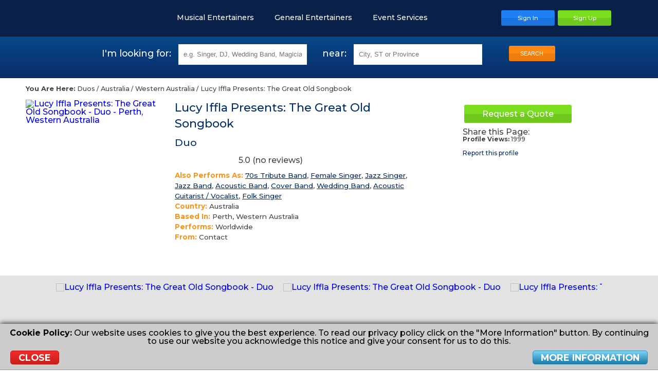

--- FILE ---
content_type: text/html; charset=UTF-8
request_url: https://www.entertainersworldwide.com/lucy-iffla-presents-the-great-old-songbook-profile-147450
body_size: 12474
content:
<!DOCTYPE html>
<html lang="en-GB">
    <head>
                <meta charset="UTF-8">
                <meta name="description" content="Lucy Iffla Presents: The Great Old Songbook  - Duo, 70s Tribute Band, Female Singer, Jazz Singer, Jazz Band, Acoustic Band, Cover Band, Wedding Band, Acoustic Guitarist / Vocalist, Folk Singer" />
        <meta name="robots" content="index, follow" />
        <meta name="viewport" content="width=device-width,initial-scale=1,minimum-scale=0.5,maximum-scale=3.0,user-scalable=yes">
        <title>Lucy Iffla Presents: The Great Old Songbook  - Duo - Perth, Western Australia</title>
    
    <meta http-equiv="X-UA-Compatible" content="IE=edge">
    <link rel="dns-prefetch" href="https://cdn.entertainersworldwide.com">
    <link rel="icon" type="image/png" href="/images/templates/default/favicon.png">
            <link rel="canonical" href="https://www.entertainersworldwide.com/lucy-iffla-presents-the-great-old-songbook-profile-147450">
          <meta property="fb:app_id" content="1953804987983038" />
    <meta property="og:url" content="https://www.entertainersworldwide.com/lucy-iffla-presents-the-great-old-songbook-profile-147450" />
    <meta property="og:type" content="profile" />
    <meta property="og:title" content="Lucy Iffla Presents: The Great Old Songbook  - Duo - Perth, Western Australia" />
    <meta property="og:description" content="Lucy Iffla Presents: The Great Old Songbook  - Duo, 70s Tribute Band, Female Singer, Jazz Singer, Jazz Band, Acoustic Band, Cover Band, Wedding Band, Acoustic Guitarist / Vocalist, Folk Singer" />
    <meta property="og:image" content="https://www.entertainersworldwide.com/graphics/products/cache/s_1200_800_206ecb56503c3ec9f586e242f9422db9.jpg" />
    <meta name="twitter:image" content="https://www.entertainersworldwide.com/graphics/products/cache/s_1200_800_206ecb56503c3ec9f586e242f9422db9.jpg" />
    <meta name="twitter:title" content="Lucy Iffla Presents: The Great Old Songbook  - Duo - Perth, Western Australia" />
    <meta name="twitter:description" content="Lucy Iffla Presents: The Great Old Songbook  - Duo, 70s Tribute Band, Female Singer, Jazz Singer, Jazz Band, Acoustic Band, Cover Band, Wedding Band, Acoustic Guitarist / Vocalist, Folk Singer" />
    <meta name="twitter:card" content="summary_large_image" />
    <meta name="twitter:site" content="@EntertainersWW">
    <meta name="twitter:creator" content="@EntertainersWW">

    <meta name="google-site-verification" content="CNbWvC7WcmhpXwllDDtS3BQQmlQGwvCuvZpYiebaL5g" />
        <link rel="stylesheet" type="text/css" href="/css/default/main.css?v=466">
            </head>
    <body itemscope itemtype="https://schema.org/WebPage">
                <header>
        <div class="inner header">
            <a href="/" title="Entertainers Worldwide Ltd Homepage" class="logo header__logo"></a>
                                    <div class="header-buttons header__buttons">
                                    <a href="javascript:void(0);" title="Menu" class="menu-button"  data-subnav="subnav-menu"></a>
                                <a href="javascript:void(0);" title="Search" class="search-button"></a>
                <a class="button blue" href="/user/" title="Sign In To Your Account"><span>Sign In</span></a><a class="button green" href="/user/register.php" title="Sign Up Now"><span>Sign Up</span></a>
                            </div>
                            <nav id="subnav-menu">
                    <a href="https://www.entertainersworldwidejobs.com" title="Entertainment Jobs"><img src="https://www.entertainersworldwidejobs.com/images/templates/default/favicon.png" alt="Entertainers Worldwide Jobs Icon" style="width:16px;margin:0 5px -2px 0;" /> <span style="color:#2E4FA7;">Entertainment Jobs</span></a>
                    <a href="/" class="" title="Entertainment Hire"><img src="https://www.entertainersworldwide.com/images/templates/default/favicon.png" alt="Entertainers Worldwide Icon" style="width:16px;margin:0 5px -2px 0;" /> <span style="color:#ee7d0d;">Entertainment Hire</span></a>
                                            <ul>
                                                    <li class="expand"><a href="#"><span class="label">Musical Entertainers</span><span class="arrow arrow-down"></span></a>
                                                                    <ul style="display:none;">
                                                                                                                                                                        <li><a href="/live-bands" title="Live Bands">Live Bands</a></li>
                                                                                                                                                                                <li><a href="/tribute-bands" title="Tribute Bands">Tribute Bands</a></li>
                                                                                                                                                                                <li><a href="/tribute-acts" title="Tribute Acts">Tribute Acts</a></li>
                                                                                                                                                                                <li><a href="/musicians" title="Musicians">Musicians</a></li>
                                                                                                                                                                                <li><a href="/singers" title="Singers">Singers</a></li>
                                                                                                                                                                                <li><a href="/djs" title="DJs">DJs</a></li>
                                                                                                                                                                                <li><a href="/music-lessons" title="Music Teachers">Music Teachers</a></li>
                                                                                                                                                                                                                                                                                                                                                                                                                                                                                                                                                                                                                                                                                                                                                                                                                                                                                                                                                                                                                                                                                                                                                                                                                                                                                                                                                                                                                                                                                                                                                                                                                                                                                                                                                                                                                                                                                                                                                                                                                                                                                                                                                                                                                                                                                                                                                                                                                                                                                                                                                                                                                                                                                                                                                                                                                                                                                                                                                                                                                                </ul>
                                                                </li>
                                                    <li class="expand"><a href="#"><span class="label">General Entertainers</span><span class="arrow arrow-down"></span></a>
                                                                    <ul style="display:none;">
                                                                                                                                                                                                                                                                                                                                                                                                                                                                                                                                                                                                                                                                                                                                                                                                                                                                <li><a href="/childrens-entertainers" title="Childrens Entertainers">Childrens Entertainers</a></li>
                                                                                                                                                                                <li><a href="/comedy-acts" title="Comedy Acts">Comedy Acts</a></li>
                                                                                                                                                                                <li><a href="/dancers" title="Dancers">Dancers</a></li>
                                                                                                                                                                                <li><a href="/actors-extras-models-voice-overs" title="Actors, Extras, Models & Voice Overs">Actors, Extras, Models & Voice Overs</a></li>
                                                                                                                                                                                <li><a href="/magicians" title="Magicians">Magicians</a></li>
                                                                                                                                                                                <li><a href="/speciality-variety-acts" title="Speciality & Circus Acts">Speciality & Circus Acts</a></li>
                                                                                                                                                                                <li><a href="/miscellaneous-acts" title="Miscellaneous Acts">Miscellaneous Acts</a></li>
                                                                                                                                                                                <li><a href="/performing-arts-lessons" title="Performing Arts Teachers">Performing Arts Teachers</a></li>
                                                                                                                                                                                                                                                                                                                                                                                                                                                                                                                                                                                                                                                                                                                                                                                                                                                                                                                                                                                                                                                                                                                                                                                                                                                                                                                                                                                                                                                                                                                                                                                                                                                                                                                                                                                                                                                                                                                                                                                                                                                                                                                                                                                                                                                    </ul>
                                                                </li>
                                                    <li class="expand"><a href="#"><span class="label">Event Services</span><span class="arrow arrow-down"></span></a>
                                                                    <ul style="display:none;">
                                                                                                                                                                                                                                                                                                                                                                                                                                                                                                                                                                                                                                                                                                                                                                                                                                                                                                                                                                                                                                                                                                                                                                                                                                                                                                                                                                                                                                                                                                                                                                                                                                            <li><a href="/balloon-decorations" title="Balloon Decorations">Balloon Decorations</a></li>
                                                                                                                                                                                <li><a href="/cake-makers" title="Cake Makers">Cake Makers</a></li>
                                                                                                                                                                                <li><a href="/casino-gambling-tables" title="Casino & Gambling Tables">Casino & Gambling Tables</a></li>
                                                                                                                                                                                <li><a href="/caterers" title="Caterers">Caterers</a></li>
                                                                                                                                                                                <li><a href="/chocolate-fountains" title="Chocolate Fountains">Chocolate Fountains</a></li>
                                                                                                                                                                                <li><a href="/churros-vans-stands" title="Churros Van / Stand">Churros Van / Stand</a></li>
                                                                                                                                                                                <li><a href="/event-florists" title="Event Florists">Event Florists</a></li>
                                                                                                                                                                                <li><a href="/firework-displays" title="Firework Displays">Firework Displays</a></li>
                                                                                                                                                                                <li><a href="/game-show-experiences" title="Game Show Experiences">Game Show Experiences</a></li>
                                                                                                                                                                                <li><a href="/henna-asrtists" title="Henna Artists">Henna Artists</a></li>
                                                                                                                                                                                <li><a href="/inflatables-soft-play" title="Inflatables & Soft Play">Inflatables & Soft Play</a></li>
                                                                                                                                                                                <li><a href="/limousines" title="Limousines">Limousines</a></li>
                                                                                                                                                                                <li><a href="/magic-selfie-mirrors" title="Magic Selfie Mirrors">Magic Selfie Mirrors</a></li>
                                                                                                                                                                                <li><a href="/make-up-artists" title="Make-Up Artists">Make-Up Artists</a></li>
                                                                                                                                                                                <li><a href="/marquees" title="Marquees">Marquees</a></li>
                                                                                                                                                                                <li><a href="/murder-mystery" title="Murder Mystery">Murder Mystery</a></li>
                                                                                                                                                                                <li><a href="/mobile-bars" title="Mobile Bars">Mobile Bars</a></li>
                                                                                                                                                                                <li><a href="/photo-booths" title="Photo Booths">Photo Booths</a></li>
                                                                                                                                                                                <li><a href="/photographers" title="Photographers">Photographers</a></li>
                                                                                                                                                                                <li><a href="/stage-rental" title="Stage Rental">Stage Rental</a></li>
                                                                                                                                                                                <li><a href="/sweet-carts-candy-carts" title="Sweet Carts & Candy Carts">Sweet Carts & Candy Carts</a></li>
                                                                                                                                                                                <li><a href="/videographers" title="Videographers">Videographers</a></li>
                                                                                                                                                                                <li><a href="/vr-entertainment-services" title="VR Entertainment Services">VR Entertainment Services</a></li>
                                                                                                                                                            </ul>
                                                                </li>
                                                </ul>
                                                            <a href="https://www.entertainersworldwide.com/user/register.php" id="ew-main_3SFA0g" target="_top" accesskey="3" tabindex="1">Sign Up</a><a href="/user/" id="ew-main_nrugZJ" target="_top" accesskey="n" tabindex="2">Sign In</a><a href="https://support.entertainersworldwide.com/support/home" id="ew-main_8Tr90z" target="_blank" accesskey="8" tabindex="3">Support</a><a href="/blog/" id="ew-main_uGbOc6" target="_self" accesskey="u" tabindex="4">Blog</a><a href="/wedding-entertainment" id="ew-main_1adNO3" target="_self" accesskey="1" tabindex="5">Wedding Entertainment</a><a href="/childrens-party-entertainment" id="ew-main_dAo6kD" target="_self" accesskey="d" tabindex="6">Children's Entertainment</a><a href="/corporate-entertainment" id="ew-main_glsOj9" target="_self" accesskey="g" tabindex="7">Corporate Entertainment</a><a href="/christmas-party-entertainment" id="ew-main_rA0o58" target="_self" accesskey="r" tabindex="8">Christmas Entertainment</a><a href="/virtual-entertainment" id="ew-main_eCh3t5" target="_self" accesskey="e" tabindex="9">Virtual Entertainment</a>
                </nav>
                        <nav id="categories" class="header__menu">
                                    <a href="javascript:void(0);" title="Musical Entertainers" data-subnav="subnav-12">Musical Entertainers<span></span></a><a href="javascript:void(0);" title="General Entertainers" data-subnav="subnav-11">General Entertainers<span></span></a><a href="javascript:void(0);" title="Event Services" data-subnav="subnav-13">Event Services<span></span></a>                                            </nav>
                                        <div class="subnav" id="subnav-12">
            <ul>
                    <li class="title"><a href="/live-bands" data-href="/live-bands" title="Live Bands">Live Bands</a></li>
                                            <li><a href="/cover-bands" data-href="/cover-bands/worldwide" title="Cover Bands">Cover Bands</a></li>
                                            <li><a href="/duos" data-href="/duos/worldwide" title="Duos">Duos</a></li>
                                            <li><a href="/function-party-bands" data-href="/function-party-bands/worldwide" title="Function & Party Bands">Function & Party Bands</a></li>
                                            <li><a href="/string-quartets" data-href="/string-quartets/worldwide" title="String Quartets">String Quartets</a></li>
                                            <li><a href="/wedding-bands" data-href="/wedding-bands/worldwide" title="Wedding Bands">Wedding Bands</a></li>
                                                                <li class="more"><a href="/all-subcategories.php?id=272" title="" class="colorbox-popup cboxElement">More &gt;&gt;</a></li>
                                    </ul><ul>
                    <li class="title"><a href="/tribute-bands" data-href="/tribute-bands" title="Tribute Bands">Tribute Bands</a></li>
                                            <li><a href="/abba-tribute-bands" data-href="/abba-tribute-bands/worldwide" title="Abba Tribute Bands">Abba Tribute Bands</a></li>
                                            <li><a href="/beatles-tribute-bands" data-href="/beatles-tribute-bands/worldwide" title="Beatles Tribute Bands">Beatles Tribute Bands</a></li>
                                            <li><a href="/bruce-springsteen-tribute-bands" data-href="/bruce-springsteen-tribute-bands/worldwide" title="Bruce Springsteen Tribute Bands">Bruce Springsteen Tribute Bands</a></li>
                                            <li><a href="/queen-tribute-bands" data-href="/queen-tribute-bands/worldwide" title="Queen Tribute Bands">Queen Tribute Bands</a></li>
                                                                <li class="more"><a href="/all-subcategories.php?id=980" title="" class="colorbox-popup cboxElement">More &gt;&gt;</a></li>
                                    </ul><ul>
                    <li class="title"><a href="/tribute-acts" data-href="/tribute-acts" title="Tribute Acts">Tribute Acts</a></li>
                                            <li><a href="/cher-tribute-acts" data-href="/cher-tribute-acts/worldwide" title="Cher Tribute Acts">Cher Tribute Acts</a></li>
                                            <li><a href="/elvis-tribute-acts" data-href="/elvis-tribute-acts/worldwide" title="Elvis Impersonators">Elvis Impersonators</a></li>
                                            <li><a href="/mariah-carey-tribute-acts" data-href="/mariah-carey-tribute-acts/worldwide" title="Mariah Carey Tribute Acts">Mariah Carey Tribute Acts</a></li>
                                            <li><a href="/michael-buble-tribute-acts" data-href="/michael-buble-tribute-acts/worldwide" title="Michael Buble Tribute Acts">Michael Buble Tribute Acts</a></li>
                                            <li><a href="/michael-jackson-tribute-acts" data-href="/michael-jackson-tribute-acts/worldwide" title="Michael Jackson Tribute Acts">Michael Jackson Tribute Acts</a></li>
                                                                <li class="more"><a href="/all-subcategories.php?id=993" title="" class="colorbox-popup cboxElement">More &gt;&gt;</a></li>
                                    </ul><ul>
                    <li class="title"><a href="/musicians" data-href="/musicians" title="Musicians">Musicians</a></li>
                                            <li><a href="/classical-spanish-guitarists" data-href="/classical-spanish-guitarists/worldwide" title="Classical / Spanish Guitarists">Classical / Spanish Guitarists</a></li>
                                            <li><a href="/harpists" data-href="/harpists/worldwide" title="Harpists">Harpists</a></li>
                                            <li><a href="/pianists-keyboardists" data-href="/pianists-keyboardists/worldwide" title="Pianists & Keyboardists">Pianists & Keyboardists</a></li>
                                            <li><a href="/saxophonists" data-href="/saxophonists/worldwide" title="Saxophonists">Saxophonists</a></li>
                                            <li><a href="/wedding-musicians" data-href="/wedding-musicians/worldwide" title="Wedding Musicians">Wedding Musicians</a></li>
                                                                <li class="more"><a href="/all-subcategories.php?id=290" title="" class="colorbox-popup cboxElement">More &gt;&gt;</a></li>
                                    </ul><ul>
                    <li class="title"><a href="/singers" data-href="/singers" title="Singers">Singers</a></li>
                                            <li><a href="/guitar-singers" data-href="/guitar-singers/worldwide" title="Guitar Singers">Guitar Singers</a></li>
                                            <li><a href="/female-singers" data-href="/female-singers/worldwide" title="Female Singers">Female Singers</a></li>
                                            <li><a href="/male-singers" data-href="/male-singers/worldwide" title="Male Singers">Male Singers</a></li>
                                            <li><a href="/opera-singers" data-href="/opera-singers/worldwide" title="Opera Singers">Opera Singers</a></li>
                                            <li><a href="/wedding-singers" data-href="/wedding-singers/worldwide" title="Wedding Singers">Wedding Singers</a></li>
                                                                <li class="more"><a href="/all-subcategories.php?id=301" title="" class="colorbox-popup cboxElement">More &gt;&gt;</a></li>
                                    </ul><ul>
                    <li class="title"><a href="/djs" data-href="/djs" title="DJs">DJs</a></li>
                                            <li><a href="/karaoke-djs" data-href="/karaoke-djs/worldwide" title="Karaoke DJs">Karaoke DJs</a></li>
                                            <li><a href="/nightclub-djs" data-href="/nightclub-djs/worldwide" title="Nightclub DJs">Nightclub DJs</a></li>
                                            <li><a href="/party-djs" data-href="/party-djs/worldwide" title="Party DJs">Party DJs</a></li>
                                            <li><a href="/wedding-djs" data-href="/wedding-djs/worldwide" title="Wedding DJs">Wedding DJs</a></li>
                                                        </ul><ul>
                    <li class="title"><a href="/music-lessons" data-href="/music-lessons" title="Music Teachers">Music Teachers</a></li>
                                            <li><a href="/drum-lessons" data-href="/drum-lessons/worldwide" title="Drum Teachers">Drum Teachers</a></li>
                                            <li><a href="/guitar-lessons" data-href="/guitar-lessons/worldwide" title="Guitar Teachers">Guitar Teachers</a></li>
                                            <li><a href="/piano-lessons" data-href="/piano-lessons/worldwide" title="Piano & Keyboard Teachers">Piano & Keyboard Teachers</a></li>
                                            <li><a href="/singing-lessons" data-href="/singing-lessons/worldwide" title="Singing Teachers">Singing Teachers</a></li>
                                            <li><a href="/violin-lessons" data-href="/violin-lessons/worldwide" title="Violin Teachers">Violin Teachers</a></li>
                                                                <li class="more"><a href="/all-subcategories.php?id=1441" title="" class="colorbox-popup cboxElement">More &gt;&gt;</a></li>
                                    </ul>                            <div class="center mb-10 fs-08e">
                                        <a href="/virtual-entertainment" title="Virtual Entertainment" class="orange underline"><strong>View our Virtual Entertainment</strong></a>
                </div>
                    </div>
            <div class="subnav" id="subnav-11">
            <ul>
                    <li class="title"><a href="/childrens-entertainers" data-href="/childrens-entertainers" title="Childrens Entertainers">Childrens Entertainers</a></li>
                                            <li><a href="/all-round-kids-entertainers" data-href="/all-round-kids-entertainers/worldwide" title="All-Round Kids Entertainers">All-Round Kids Entertainers</a></li>
                                            <li><a href="/balloon-modellers" data-href="/balloon-modellers/worldwide" title="Balloon Modellers">Balloon Modellers</a></li>
                                            <li><a href="/bubble-performers" data-href="/bubble-performers/worldwide" title="Bubble Performers">Bubble Performers</a></li>
                                            <li><a href="/childrens-magicians" data-href="/childrens-magicians/worldwide" title="Childrens Magicians">Childrens Magicians</a></li>
                                            <li><a href="/clowns" data-href="/clowns/worldwide" title="Clowns">Clowns</a></li>
                                                                <li class="more"><a href="/all-subcategories.php?id=23" title="" class="colorbox-popup cboxElement">More &gt;&gt;</a></li>
                                    </ul><ul>
                    <li class="title"><a href="/comedy-acts" data-href="/comedy-acts" title="Comedy Acts">Comedy Acts</a></li>
                                            <li><a href="/comedy-singers" data-href="/comedy-singers/worldwide" title="Comedy Singers">Comedy Singers</a></li>
                                            <li><a href="/adult-stand-up-comedians" data-href="/adult-stand-up-comedians/worldwide" title="Adult Stand Up Comedians">Adult Stand Up Comedians</a></li>
                                            <li><a href="/comedy-impressionists" data-href="/comedy-impressionists/worldwide" title="Comedy Impressionists">Comedy Impressionists</a></li>
                                            <li><a href="/clean-stand-up-comedians" data-href="/clean-stand-up-comedians/worldwide" title="Clean Stand Up Comedians">Clean Stand Up Comedians</a></li>
                                            <li><a href="/comedy-singing-waiters" data-href="/comedy-singing-waiters/worldwide" title="Comedy Singing Waiters">Comedy Singing Waiters</a></li>
                                                                <li class="more"><a href="/all-subcategories.php?id=24" title="" class="colorbox-popup cboxElement">More &gt;&gt;</a></li>
                                    </ul><ul>
                    <li class="title"><a href="/dancers" data-href="/dancers" title="Dancers">Dancers</a></li>
                                            <li><a href="/belly-dancers" data-href="/belly-dancers/worldwide" title="Belly Dancers">Belly Dancers</a></li>
                                            <li><a href="/dance-acts" data-href="/dance-acts/worldwide" title="Dance Acts">Dance Acts</a></li>
                                            <li><a href="/female-dancers" data-href="/female-dancers/worldwide" title="Female Dancers">Female Dancers</a></li>
                                            <li><a href="/flamenco-dancers" data-href="/flamenco-dancers/worldwide" title="Flamenco Dancers">Flamenco Dancers</a></li>
                                            <li><a href="/male-dancers" data-href="/male-dancers/worldwide" title="Male Dancers">Male Dancers</a></li>
                                                                <li class="more"><a href="/all-subcategories.php?id=25" title="" class="colorbox-popup cboxElement">More &gt;&gt;</a></li>
                                    </ul><ul>
                    <li class="title"><a href="/actors-extras-models-voice-overs" data-href="/actors-extras-models-voice-overs" title="Actors, Extras, Models & Voice Overs">Actors, Extras, Models & Voice Overs</a></li>
                                            <li><a href="/actors" data-href="/actors/worldwide" title="Actors">Actors</a></li>
                                            <li><a href="/extras" data-href="/extras/worldwide" title="Extras">Extras</a></li>
                                            <li><a href="/models" data-href="/models/worldwide" title="Models">Models</a></li>
                                            <li><a href="/voice-over-artists" data-href="/voice-over-artists/worldwide" title="Voice Over Artists">Voice Over Artists</a></li>
                                                        </ul><ul>
                    <li class="title"><a href="/magicians" data-href="/magicians" title="Magicians">Magicians</a></li>
                                            <li><a href="/childrens-magicians" data-href="/childrens-magicians/worldwide" title="Childrens Magicians">Childrens Magicians</a></li>
                                            <li><a href="/close-up-magicians" data-href="/close-up-magicians/worldwide" title="Close-up Magicians">Close-up Magicians</a></li>
                                            <li><a href="/comedy-cabaret-magicians" data-href="/comedy-cabaret-magicians/worldwide" title="Comedy Cabaret Magicians">Comedy Cabaret Magicians</a></li>
                                            <li><a href="/stage-illusionists" data-href="/stage-illusionists/worldwide" title="Stage Illusionists">Stage Illusionists</a></li>
                                            <li><a href="/cabaret-magicians" data-href="/cabaret-magicians/worldwide" title="Cabaret Magicians">Cabaret Magicians</a></li>
                                                                <li class="more"><a href="/all-subcategories.php?id=27" title="" class="colorbox-popup cboxElement">More &gt;&gt;</a></li>
                                    </ul><ul>
                    <li class="title"><a href="/speciality-variety-acts" data-href="/speciality-variety-acts" title="Speciality & Circus Acts">Speciality & Circus Acts</a></li>
                                            <li><a href="/aerialists-acrobats" data-href="/aerialists-acrobats/worldwide" title="Aerialists & Acrobats">Aerialists & Acrobats</a></li>
                                            <li><a href="/caricaturists" data-href="/caricaturists/worldwide" title="Caricaturists">Caricaturists</a></li>
                                            <li><a href="/fire-performers" data-href="/fire-performers/worldwide" title="Fire Performers">Fire Performers</a></li>
                                            <li><a href="/hypnotists" data-href="/hypnotists/worldwide" title="Stage Hypnotists">Stage Hypnotists</a></li>
                                            <li><a href="/jugglers" data-href="/jugglers/worldwide" title="Jugglers">Jugglers</a></li>
                                                                <li class="more"><a href="/all-subcategories.php?id=28" title="" class="colorbox-popup cboxElement">More &gt;&gt;</a></li>
                                    </ul><ul>
                    <li class="title"><a href="/miscellaneous-acts" data-href="/miscellaneous-acts" title="Miscellaneous Acts">Miscellaneous Acts</a></li>
                                            <li><a href="/comperes" data-href="/comperes/worldwide" title="Comperes">Comperes</a></li>
                                            <li><a href="/lookalikes" data-href="/lookalikes/worldwide" title="Lookalikes">Lookalikes</a></li>
                                            <li><a href="/speakers-toast-masters" data-href="/speakers-toast-masters/worldwide" title="Speakers & Toast Masters">Speakers & Toast Masters</a></li>
                                            <li><a href="/other-artistic-entertainers" data-href="/other-artistic-entertainers/worldwide" title="Other Artistic Entertainers">Other Artistic Entertainers</a></li>
                                            <li><a href="/tarot-card-readers" data-href="/tarot-card-readers/worldwide" title="Tarot Card Readers">Tarot Card Readers</a></li>
                                                                <li class="more"><a href="/all-subcategories.php?id=30" title="" class="colorbox-popup cboxElement">More &gt;&gt;</a></li>
                                    </ul><ul>
                    <li class="title"><a href="/performing-arts-lessons" data-href="/performing-arts-lessons" title="Performing Arts Teachers">Performing Arts Teachers</a></li>
                                            <li><a href="/acting-lessons" data-href="/acting-lessons/worldwide" title="Acting Teachers">Acting Teachers</a></li>
                                            <li><a href="/circus-skills-workshops" data-href="/circus-skills-workshops/worldwide" title="Circus Skills Workshops">Circus Skills Workshops</a></li>
                                            <li><a href="/dance-lessons" data-href="/dance-lessons/worldwide" title="Dance Teachers">Dance Teachers</a></li>
                                            <li><a href="/magic-lessons" data-href="/magic-lessons/worldwide" title="Magic Teachers">Magic Teachers</a></li>
                                                                <li class="more"><a href="/all-subcategories.php?id=1448" title="" class="colorbox-popup cboxElement">More &gt;&gt;</a></li>
                                    </ul>                            <div class="center mb-10 fs-08e">
                                            <a href="/entertainers" title="View all of our Entertainers" class="orange underline"><strong>View all of our Entertainers</strong></a> &nbsp; &nbsp; &nbsp; &nbsp;
                                        <a href="/virtual-entertainment" title="Virtual Entertainment" class="orange underline"><strong>View our Virtual Entertainment</strong></a>
                </div>
                    </div>
            <div class="subnav" id="subnav-13">
            <ul>
                    <li class="title"><a href="/balloon-decorations" data-href="/balloon-decorations" title="Balloon Decorations">Balloon Decorations</a></li>
                                                        </ul><ul>
                    <li class="title"><a href="/cake-makers" data-href="/cake-makers" title="Cake Makers">Cake Makers</a></li>
                                                        </ul><ul>
                    <li class="title"><a href="/casino-gambling-tables" data-href="/casino-gambling-tables" title="Casino & Gambling Tables">Casino & Gambling Tables</a></li>
                                                        </ul><ul>
                    <li class="title"><a href="/caterers" data-href="/caterers" title="Caterers">Caterers</a></li>
                                                        </ul><ul>
                    <li class="title"><a href="/chocolate-fountains" data-href="/chocolate-fountains" title="Chocolate Fountains">Chocolate Fountains</a></li>
                                                        </ul><ul>
                    <li class="title"><a href="/churros-vans-stands" data-href="/churros-vans-stands" title="Churros Van / Stand">Churros Van / Stand</a></li>
                                                        </ul><ul>
                    <li class="title"><a href="/event-florists" data-href="/event-florists" title="Event Florists">Event Florists</a></li>
                                                        </ul><ul>
                    <li class="title"><a href="/firework-displays" data-href="/firework-displays" title="Firework Displays">Firework Displays</a></li>
                                                        </ul><ul>
                    <li class="title"><a href="/game-show-experiences" data-href="/game-show-experiences" title="Game Show Experiences">Game Show Experiences</a></li>
                                                        </ul><ul>
                    <li class="title"><a href="/henna-asrtists" data-href="/henna-asrtists" title="Henna Artists">Henna Artists</a></li>
                                                        </ul><ul>
                    <li class="title"><a href="/inflatables-soft-play" data-href="/inflatables-soft-play" title="Inflatables & Soft Play">Inflatables & Soft Play</a></li>
                                                        </ul><ul>
                    <li class="title"><a href="/limousines" data-href="/limousines" title="Limousines">Limousines</a></li>
                                                        </ul><ul>
                    <li class="title"><a href="/magic-selfie-mirrors" data-href="/magic-selfie-mirrors" title="Magic Selfie Mirrors">Magic Selfie Mirrors</a></li>
                                                        </ul><ul>
                    <li class="title"><a href="/make-up-artists" data-href="/make-up-artists" title="Make-Up Artists">Make-Up Artists</a></li>
                                                        </ul><ul>
                    <li class="title"><a href="/marquees" data-href="/marquees" title="Marquees">Marquees</a></li>
                                                        </ul><ul>
                    <li class="title"><a href="/murder-mystery" data-href="/murder-mystery" title="Murder Mystery">Murder Mystery</a></li>
                                                        </ul><ul>
                    <li class="title"><a href="/mobile-bars" data-href="/mobile-bars" title="Mobile Bars">Mobile Bars</a></li>
                                                        </ul><ul>
                    <li class="title"><a href="/photo-booths" data-href="/photo-booths" title="Photo Booths">Photo Booths</a></li>
                                                        </ul><ul>
                    <li class="title"><a href="/photographers" data-href="/photographers" title="Photographers">Photographers</a></li>
                                                        </ul><ul>
                    <li class="title"><a href="/stage-rental" data-href="/stage-rental" title="Stage Rental">Stage Rental</a></li>
                                                        </ul><ul>
                    <li class="title"><a href="/sweet-carts-candy-carts" data-href="/sweet-carts-candy-carts" title="Sweet Carts & Candy Carts">Sweet Carts & Candy Carts</a></li>
                                                        </ul><ul>
                    <li class="title"><a href="/videographers" data-href="/videographers" title="Videographers">Videographers</a></li>
                                                        </ul><ul>
                    <li class="title"><a href="/vr-entertainment-services" data-href="/vr-entertainment-services" title="VR Entertainment Services">VR Entertainment Services</a></li>
                                                        </ul>                    </div>
                                    </div>
    </header>
            <div class="searchbox top">
            <a id="search"></a>
            <div class="search">
            <div class="col">
        <span class="act-type">I'm looking for:</span>
        <input type="text" class="search-type" value="" maxlength="32" placeholder="e.g. Singer, DJ, Wedding Band, Magician, Selfie Mirror, Photographer..." />
    </div><div class="col">
                    <span class="act-location">near:</span>
                <input type="text" class="search-location" value="" maxlength="32" placeholder="City, ST or Province" />
        <div class="search-location-tooltip" style="display:none;">No valid location selected.<div class="search-location-tooltip-arrow"></div></div>
    </div><div class="col">
        <span class="spacer">&nbsp;</span>
        <input type="hidden" name="valueType" value="" />
        <input type="hidden" name="valueLocation" value="" />
        <button class="search-now button orange">SEARCH</button>
    </div>
</div>
        </div>
                <main>
        
        <div id="info_message" style="display:none;"><div class="icon"><div><span></span></div></div><div class="message"></div><div class="clear"></div></div>
                            <div itemscope itemtype="http://schema.org/Service"><meta itemprop="serviceType" content="Duo to hire" />
<div class="inner padded content">
            <div class="profile-toplinks">
                            <div class="breadcrumbs"><strong>You Are Here:</strong> <span itemscope="" itemtype="http://data‐vocabulary.org/Breadcrumb"><a href="/duos" itemprop="url"><span itemprop="title">Duos</span></a></span> / <span itemscope="" itemtype="http://data‐vocabulary.org/Breadcrumb"><a href="/duos/au" itemprop="url"><span itemprop="title">Australia</span></a></span> / <span itemscope="" itemtype="http://data‐vocabulary.org/Breadcrumb"><a href="/duos/au/western-australia" itemprop="url"><span itemprop="title">Western Australia</span></a></span> / <span itemscope="" itemtype="http://data‐vocabulary.org/Breadcrumb"><a href="/lucy-iffla-presents-the-great-old-songbook-profile-147450" itemprop="url"><span itemprop="title">Lucy Iffla Presents: The Great Old Songbook </span></a></span></div>
                                </div>
                            <div class="main-image">
            <a href="https://cdn.entertainersworldwide.com/graphics/products/cache/s_1200_800_206ecb56503c3ec9f586e242f9422db9.jpg" title="Lucy Iffla Presents: The Great Old Songbook  - Duo - Perth, Western Australia" class="colorbox" rel="profile-gallery" itemprop="image" itemscope itemtype="http://schema.org/ImageObject"><img src="https://cdn.entertainersworldwide.com/graphics/products/cache/s_270_270_206ecb56503c3ec9f586e242f9422db9.jpg" alt="Lucy Iffla Presents: The Great Old Songbook  - Duo - Perth, Western Australia" itemprop="contentUrl" /></a>
                    </div>
        <div class="main-info">
                                    <h1 class="darkblue"><span itemscope itemprop="provider" itemtype="http://schema.org/Person"><span itemprop="name">Lucy Iffla Presents: The Great Old Songbook </span></span></h1>
                        <h4 class="darkblue">Duo</h4>
        <span class="stars-big-gray star-00"><span></span><span></span><span></span><span></span><span></span></span> 5.0 (no reviews)<span style="display:none;">5.0</span>        <div class="details" itemprop="areaServed" itemscope itemtype="http://schema.org/AdministrativeArea">
                            <strong>Also Performs As:</strong> <a class="darkblue underline" href="?70s-tribute-bands" title="70s Tribute Band">70s Tribute Band</a>, <a class="darkblue underline" href="?female-singers" title="Female Singer">Female Singer</a>, <a class="darkblue underline" href="?jazz-singers" title="Jazz Singer">Jazz Singer</a>, <a class="darkblue underline" href="?jazz-bands" title="Jazz Band">Jazz Band</a>, <a class="darkblue underline" href="?acoustic-bands" title="Acoustic Band">Acoustic Band</a>, <a class="darkblue underline" href="?cover-bands" title="Cover Band">Cover Band</a>, <a class="darkblue underline" href="?wedding-bands" title="Wedding Band">Wedding Band</a>, <a class="darkblue underline" href="?acoustic-guitarist-vocalists" title="Acoustic Guitarist / Vocalist">Acoustic Guitarist / Vocalist</a>, <a class="darkblue underline" href="?folk-singers" title="Folk Singer">Folk Singer</a><br>
                                        <strong>Country:</strong> <span itemprop="name">Australia</span><br>
                                        <strong>Based In:</strong> <span itemprop="name">Perth, Western Australia</span><br>
                                        <strong>Performs:</strong> Worldwide<br>
                                        <strong>From:</strong> Contact<br>
                    </div>
            </div>
    <div class="main-contact">
                    <a class="button green" href="/lucy-iffla-presents-the-great-old-songbook-profile-147450/contact" title="Direct Contact">Request a Quote</a>
                        <div class="sharebox"><div>Share this Page:</div><div class="shareaholic-canvas" data-app="share_buttons" data-app-id="23682687"></div></div>
                    <div class="views-counter"><strong>Profile Views:</strong> 1999</div>
                            <a class="report-profile" href="mailto:report@entertainersworldwide.com?Subject=Report a Profile :: Lucy Iffla Presents: The Great Old Songbook &amp;Body=Hi%0D%0A%0D%0AI would like to report the following profile:%0D%0A%0D%0Ahttps://www.entertainersworldwide.com/lucy-iffla-presents-the-great-old-songbook-profile-147450%0D%0A%0D%0AThe reasons for reporting are as follows:%0D%0A%0D%0A">Report this profile</a>
                <div class="clear"></div>
    </div>
    <div class="clear"></div>
</div><div class="inner padded audio center">
    </div>
    <div class="fullbox bggray">
        <div class="inner padded content">
            <div class="flex-gallery">
                <div class="arrow-left">
                    <span id="profile-gallery-left"></span>
                </div><div class="container">
                    <div id="profile-gallery">
                                                                                                                                        <a href="https://cdn.entertainersworldwide.com/graphics/products/cache/s_1200_800_42776b94a0ae5795f84b2dd9656d746e.jpg" title="Lucy Iffla Presents: The Great Old Songbook  - Duo - Perth, Western Australia" class="colorbox profile-image" rel="profile-gallery" itemprop="image" itemscope itemtype="http://schema.org/ImageObject"><img src="https://cdn.entertainersworldwide.com/graphics/products/cache/s_700_300_42776b94a0ae5795f84b2dd9656d746e.jpg" alt="Lucy Iffla Presents: The Great Old Songbook  - Duo" itemprop="contentUrl" /></a>
                                                                                                                <a href="https://cdn.entertainersworldwide.com/graphics/products/cache/s_1200_800_6b879902141fad9b7beb49884094a08f.jpg" title="Lucy Iffla Presents: The Great Old Songbook  - Duo - Perth, Western Australia" class="colorbox profile-image" rel="profile-gallery" itemprop="image" itemscope itemtype="http://schema.org/ImageObject"><img src="https://cdn.entertainersworldwide.com/graphics/products/cache/s_700_300_6b879902141fad9b7beb49884094a08f.jpg" alt="Lucy Iffla Presents: The Great Old Songbook  - Duo" itemprop="contentUrl" /></a>
                                                                                                                <a href="https://cdn.entertainersworldwide.com/graphics/products/cache/s_1200_800_ec7b740a17022685a23cb2da718a5c1e.jpg" title="Lucy Iffla Presents: The Great Old Songbook  - Duo - Perth, Western Australia" class="colorbox profile-image" rel="profile-gallery" itemprop="image" itemscope itemtype="http://schema.org/ImageObject"><img src="https://cdn.entertainersworldwide.com/graphics/products/cache/s_700_300_ec7b740a17022685a23cb2da718a5c1e.jpg" alt="Lucy Iffla Presents: The Great Old Songbook  - Duo" itemprop="contentUrl" /></a>
                                                                                                                <a href="https://cdn.entertainersworldwide.com/graphics/products/cache/s_1200_800_499c29f488ab330d88a9cd8c2fac39b1.jpg" title="Lucy Iffla Presents: The Great Old Songbook  - Duo - Perth, Western Australia" class="colorbox profile-image" rel="profile-gallery" itemprop="image" itemscope itemtype="http://schema.org/ImageObject"><img src="https://cdn.entertainersworldwide.com/graphics/products/cache/s_700_300_499c29f488ab330d88a9cd8c2fac39b1.jpg" alt="Lucy Iffla Presents: The Great Old Songbook  - Duo" itemprop="contentUrl" /></a>
                                                                                                                <a href="https://cdn.entertainersworldwide.com/graphics/products/cache/s_1200_800_49de8e398298236d82b15365fce9c368.jpg" title="Lucy Iffla Presents: The Great Old Songbook  - Duo - Perth, Western Australia" class="colorbox profile-image" rel="profile-gallery" itemprop="image" itemscope itemtype="http://schema.org/ImageObject"><img src="https://cdn.entertainersworldwide.com/graphics/products/cache/s_700_300_49de8e398298236d82b15365fce9c368.jpg" alt="Lucy Iffla Presents: The Great Old Songbook  - Duo" itemprop="contentUrl" /></a>
                                                                                                                <a href="https://cdn.entertainersworldwide.com/graphics/products/cache/s_1200_800_9e1cd161ab9784bfa6c3b7b2eda602d8.jpg" title="Lucy Iffla Presents: The Great Old Songbook  - Duo - Perth, Western Australia" class="colorbox profile-image" rel="profile-gallery" itemprop="image" itemscope itemtype="http://schema.org/ImageObject"><img src="https://cdn.entertainersworldwide.com/graphics/products/cache/s_700_300_9e1cd161ab9784bfa6c3b7b2eda602d8.jpg" alt="Lucy Iffla Presents: The Great Old Songbook  - Duo" itemprop="contentUrl" /></a>
                                                                                                                <a href="https://cdn.entertainersworldwide.com/graphics/products/cache/s_1200_800_f5533b983ab2566cc5db31512bcc55cf.jpg" title="Lucy Iffla Presents: The Great Old Songbook  - Duo - Perth, Western Australia" class="colorbox profile-image" rel="profile-gallery" itemprop="image" itemscope itemtype="http://schema.org/ImageObject"><img src="https://cdn.entertainersworldwide.com/graphics/products/cache/s_700_300_f5533b983ab2566cc5db31512bcc55cf.jpg" alt="Lucy Iffla Presents: The Great Old Songbook  - Duo" itemprop="contentUrl" /></a>
                                                                                                                <a href="https://cdn.entertainersworldwide.com/graphics/products/cache/s_1200_800_554767d42427abd7d0cb6f6464681f5f.jpg" title="Lucy Iffla Presents: The Great Old Songbook  - Duo - Perth, Western Australia" class="colorbox profile-image" rel="profile-gallery" itemprop="image" itemscope itemtype="http://schema.org/ImageObject"><img src="https://cdn.entertainersworldwide.com/graphics/products/cache/s_700_300_554767d42427abd7d0cb6f6464681f5f.jpg" alt="Lucy Iffla Presents: The Great Old Songbook  - Duo" itemprop="contentUrl" /></a>
                                                                                                                <a href="https://cdn.entertainersworldwide.com/graphics/products/cache/s_1200_800_b968d81c71a7852c097a6b41589b5612.jpg" title="Lucy Iffla Presents: The Great Old Songbook  - Duo - Perth, Western Australia" class="colorbox profile-image" rel="profile-gallery" itemprop="image" itemscope itemtype="http://schema.org/ImageObject"><img src="https://cdn.entertainersworldwide.com/graphics/products/cache/s_700_300_b968d81c71a7852c097a6b41589b5612.jpg" alt="Lucy Iffla Presents: The Great Old Songbook  - Duo" itemprop="contentUrl" /></a>
                                                                        </div>
                </div><div class="arrow-right">
                    <span id="profile-gallery-right"></span>
                </div>
            </div>
        </div>
    </div>
<div class="inner padded audio center">
    </div>
<div class="inner padded content">
            </div>
<div class="inner padded content">
    <a id="reviews"></a>
    <h2 class="darkblue no-uppercase">Reviews &nbsp; <span class="stars-big-gray star-00"><span></span><span></span><span></span><span></span><span></span></span> &nbsp; <span class="count">(no reviews)</span></h2>
        <div class="center">
            </div>
</div>
<div class="inner padded content">
                        <h2 class="darkblue no-uppercase">Suitable for</h2>
        <p class="description" itemprop="audience" itemscope itemtype="http://schema.org/Audience">
                            <span class="tag" itemprop="audienceType">Wedding Reception Entertainment</span>
                            <span class="tag" itemprop="audienceType">Birthday Party Entertainment</span>
                            <span class="tag" itemprop="audienceType">Private Parties</span>
                            <span class="tag" itemprop="audienceType">Corporate Events</span>
                            <span class="tag" itemprop="audienceType">Cocktail Receptions</span>
                            <span class="tag" itemprop="audienceType">Christening Entertainment</span>
                            <span class="tag" itemprop="audienceType">Product Launches</span>
                            <span class="tag" itemprop="audienceType">Trade Shows</span>
                            <span class="tag" itemprop="audienceType">Christmas Party Events</span>
                            <span class="tag" itemprop="audienceType">Bar Mitzvah</span>
                            <span class="tag" itemprop="audienceType">Bat Mitzvah</span>
                            <span class="tag" itemprop="audienceType">Gala Dinners</span>
                            <span class="tag" itemprop="audienceType">Jewish Weddings</span>
                            <span class="tag" itemprop="audienceType">After Dinner Entertainment.</span>
                    </p>
                                    </div>
<div class="inner padded content center profile-contact">
            <a class="button green" href="/lucy-iffla-presents-the-great-old-songbook-profile-147450/contact" title="Direct Contact">Request a Quote</a>
    </div>
<div class="fullbox center">
    <div class="center share-hr-title">Share this Page:</div>
    <div class="hr-big"></div>
    <div class="shareaholic-canvas" data-app="share_buttons" data-app-id="23682687"></div>
</div>
<div class="inner padded content center">
                    <a href="/duos/au/western-australia" class="link-more" title="View more more Duos in Western Australia">Click here to view more Duos in Western Australia</a><br>
        <a class="orange underline" title="Browse all Entertainment Hire options!" href="/">Browse all Entertainment Hire options!</a>
</div>
    <div class="inner padded">
        <h2>Related Blog posts...</h2>
        <div class="latest-posts">
            <section class="post">
    <a href="/blog/create-a-magical-atmosphere-with-wedding-ceremony-live-music/" target="_blank" title="View Blog Post: Create a Magical Atmosphere with Wedding Ceremony Live Music"><span class="image" style="background-image: url('https://cdn.entertainersworldwide.com/graphics/blog/cache/c_275_180_4bgtjq.jpg');"></span></a>
    <span class="title">Create a Magical Atmosphere with Wedding Ceremony Live Music</span>
    <div class="text">The most important part of many couples wedding day is of course their wedding ceremony.  The joining of two families and commitment involved will be remembered for many ...</div>
    <div class="buttons">
        <a href="/blog/create-a-magical-atmosphere-with-wedding-ceremony-live-music/" target="_blank" class="button gray" title="View Blog Post: Create a Magical Atmosphere with Wedding Ceremony Live Music">Read More</a>
    </div>
</section><section class="post">
    <a href="/blog/unusual-live-bands-to-hire-for-your-party/" target="_blank" title="View Blog Post: Unusual Live Bands to Hire for your Party"><span class="image" style="background-image: url('https://cdn.entertainersworldwide.com/graphics/blog/cache/c_275_180_7nqgpo.jpg');"></span></a>
    <span class="title">Unusual Live Bands to Hire for your Party</span>
    <div class="text">If you are planning your next party, whether it be for a birthday celebration, wedding reception, anniversary or corporate get together, you might be looking for a live band ...</div>
    <div class="buttons">
        <a href="/blog/unusual-live-bands-to-hire-for-your-party/" target="_blank" class="button gray" title="View Blog Post: Unusual Live Bands to Hire for your Party">Read More</a>
    </div>
</section>        </div>
    </div>
<div class="buttons-strap gray">
    <div class="inner">
        <strong>Looking for a different type of entertainment?</strong>
        <a class="button blue large search-jump" href="javascript:void(0);" title="Search Now">Search Now</a><a class="button orange large" href="/p/contact" title="Contact Us">Contact Us</a>
    </div>
</div></div><!-- wp_contentstart -->
<!-- wp_sidestart --><!-- wp_sidestop --><!-- wp_contentstop -->

                            <div class="inner">
    <div class="featured newest notop">
        <h2 class="mt-20">Our Latest Members!</h2>
        <div class="flex-scroll">
            <div class="arrow-left">
                <span id="newest-left"></span>
            </div><div class="container">
                <div id="newest"><section class="profile latest" data-href="/touch-go-cars-tribute-profile-205140">
                    <div class="profile-cover">
                        <div class="profile-cover__background" style="background-image:url('https://cdn.entertainersworldwide.com/graphics/products/cache/s_275_185_256c55abecedc728c53dca43b44687b9.jpg');"></div>
                        <div class="profile-cover__container image" title="Touch & Go Cars Tribute - 80s Tribute Band"><img src="https://cdn.entertainersworldwide.com/graphics/products/cache/s_275_185_256c55abecedc728c53dca43b44687b9.jpg" alt="Touch & Go Cars Tribute - 80s Tribute Band" class="profile-cover__image profile-cover-image" /></div>
                    </div>
                    <div class="name">Touch & Go Cars Tribute<br>80s Tribute Band</div>
                    <div class="location">Joined: January 28<sup>th</sup><br>From: West Palm Beach, Florida</div>
                </section><section class="profile latest" data-href="/oasiz-profile-69196">
                    <div class="profile-cover">
                        <div class="profile-cover__background" style="background-image:url('https://cdn.entertainersworldwide.com/graphics/products/cache/s_275_185_65c13c7f434e032152d17257ba7e7462.jpg');"></div>
                        <div class="profile-cover__container image" title="OASIZ - Oasis Tribute Band"><img src="https://cdn.entertainersworldwide.com/graphics/products/cache/s_275_185_65c13c7f434e032152d17257ba7e7462.jpg" alt="OASIZ - Oasis Tribute Band" class="profile-cover__image profile-cover-image" /></div>
                    </div>
                    <div class="name">OASIZ<br>Oasis Tribute Band</div>
                    <div class="location">Joined: January 28<sup>th</sup><br>From: Cressex, South East</div>
                </section><section class="profile latest" data-href="/alessio-campanozzi-profile-92960">
                    <div class="profile-cover">
                        <div class="profile-cover__background" style="background-image:url('https://cdn.entertainersworldwide.com/graphics/products/cache/s_275_185_1c00a8af71cb379bfedc5fb29559852c.jpg');"></div>
                        <div class="profile-cover__container image" title="Alessio Campanozzi - Bass Guitarist"><img src="https://cdn.entertainersworldwide.com/graphics/products/cache/s_275_185_1c00a8af71cb379bfedc5fb29559852c.jpg" alt="Alessio Campanozzi - Bass Guitarist" class="profile-cover__image profile-cover-image" /></div>
                    </div>
                    <div class="name">Alessio Campanozzi<br>Bass Guitarist</div>
                    <div class="location">Joined: January 28<sup>th</sup><br>From: Bari, Belgium</div>
                </section><section class="profile latest" data-href="/cory-showtime-robinson-profile-221439">
                    <div class="profile-cover">
                        <div class="profile-cover__background" style="background-image:url('https://cdn.entertainersworldwide.com/graphics/products/cache/s_275_185_9d85369fa5fa1a39fa3d75a3a75d407a.jpg');"></div>
                        <div class="profile-cover__container image" title="Cory Showtime Robinson - Adult Stand Up Comedian"><img src="https://cdn.entertainersworldwide.com/graphics/products/cache/s_275_185_9d85369fa5fa1a39fa3d75a3a75d407a.jpg" alt="Cory Showtime Robinson - Adult Stand Up Comedian" class="profile-cover__image profile-cover-image" /></div>
                    </div>
                    <div class="name">Cory Showtime Robinson<br>Adult Stand Up Comedian</div>
                    <div class="location">Joined: January 27<sup>th</sup><br>From: Newark, New Jersey</div>
                </section><section class="profile latest" data-href="/jennifer-parker-lummis-profile-111336">
                    <div class="profile-cover">
                        <div class="profile-cover__background" style="background-image:url('https://cdn.entertainersworldwide.com/graphics/products/cache/s_275_185_e6bc87530f246ec5d760755be30539ac.jpg');"></div>
                        <div class="profile-cover__container image" title="Jennifer Parker-Lummis - Classical Singer"><img src="https://cdn.entertainersworldwide.com/graphics/products/cache/s_275_185_e6bc87530f246ec5d760755be30539ac.jpg" alt="Jennifer Parker-Lummis - Classical Singer" class="profile-cover__image profile-cover-image" /></div>
                    </div>
                    <div class="name">Jennifer Parker-Lummis<br>Classical Singer</div>
                    <div class="location">Joined: January 27<sup>th</sup><br>From: Gosport, South East</div>
                </section><section class="profile latest" data-href="/john-jegede-profile-68113">
                    <div class="profile-cover">
                        <div class="profile-cover__background" style="background-image:url('https://cdn.entertainersworldwide.com/graphics/products/cache/s_275_185_9bb7379ebeeef98ceb78ae5d97a563c3.jpg');"></div>
                        <div class="profile-cover__container image" title="John Jegede - Double Bassist"><img src="https://cdn.entertainersworldwide.com/graphics/products/cache/s_275_185_9bb7379ebeeef98ceb78ae5d97a563c3.jpg" alt="John Jegede - Double Bassist" class="profile-cover__image profile-cover-image" /></div>
                    </div>
                    <div class="name">John Jegede<br>Double Bassist</div>
                    <div class="location">Joined: January 27<sup>th</sup><br>From: Lewisham, London</div>
                </section><section class="profile latest" data-href="/anacy-profile-215290">
                    <div class="profile-cover">
                        <div class="profile-cover__background" style="background-image:url('https://cdn.entertainersworldwide.com/graphics/products/cache/s_275_185_312689f27a2b32f88b08858a0aa790ce.jpg');"></div>
                        <div class="profile-cover__container image" title="Anacy - Female Singer"><img src="https://cdn.entertainersworldwide.com/graphics/products/cache/s_275_185_312689f27a2b32f88b08858a0aa790ce.jpg" alt="Anacy - Female Singer" class="profile-cover__image profile-cover-image" /></div>
                    </div>
                    <div class="name">Anacy<br>Female Singer</div>
                    <div class="location">Joined: January 27<sup>th</sup><br>From: Cape Town, Western Cape</div>
                </section><section class="profile latest" data-href="/the-slow-water-band-profile-122901">
                    <div class="profile-cover">
                        <div class="profile-cover__background" style="background-image:url('https://cdn.entertainersworldwide.com/graphics/products/cache/s_275_185_75c3c5cb0cf8359151b27314e317270b.jpg');"></div>
                        <div class="profile-cover__container image" title="The Slow Water Band - Irish / Celtic Band"><img src="https://cdn.entertainersworldwide.com/graphics/products/cache/s_275_185_75c3c5cb0cf8359151b27314e317270b.jpg" alt="The Slow Water Band - Irish / Celtic Band" class="profile-cover__image profile-cover-image" /></div>
                    </div>
                    <div class="name">The Slow Water Band<br>Irish / Celtic Band</div>
                    <div class="location">Joined: January 27<sup>th</sup><br>From: Albany Auckland, Auckland</div>
                </section><section class="profile latest" data-href="/la-jay-gaga-profile-220944">
                    <div class="profile-cover">
                        <div class="profile-cover__background" style="background-image:url('https://cdn.entertainersworldwide.com/graphics/products/cache/s_275_185_0b3268d5e495f1812ca02bd22e3c01ed.jpg');"></div>
                        <div class="profile-cover__container image" title="La Jay Gaga - Lady Gaga Tribute Act"><img src="https://cdn.entertainersworldwide.com/graphics/products/cache/s_275_185_0b3268d5e495f1812ca02bd22e3c01ed.jpg" alt="La Jay Gaga - Lady Gaga Tribute Act" class="profile-cover__image profile-cover-image" /></div>
                    </div>
                    <div class="name">La Jay Gaga<br>Lady Gaga Tribute Act</div>
                    <div class="location">Joined: January 26<sup>th</sup><br>From: Linlithgow, Scotland</div>
                </section><section class="profile latest" data-href="/reese-baker-profile-210574">
                    <div class="profile-cover">
                        <div class="profile-cover__background" style="background-image:url('https://cdn.entertainersworldwide.com/graphics/products/cache/s_275_185_2fd5a669c22f4f63da5e39e097a4a0d6.jpg');"></div>
                        <div class="profile-cover__container image" title="Reese Baker - Drummer"><img src="https://cdn.entertainersworldwide.com/graphics/products/cache/s_275_185_2fd5a669c22f4f63da5e39e097a4a0d6.jpg" alt="Reese Baker - Drummer" class="profile-cover__image profile-cover-image" /></div>
                    </div>
                    <div class="name">Reese Baker<br>Drummer</div>
                    <div class="location">Joined: January 26<sup>th</sup><br>From: Indianapolis, Indiana</div>
                </section></div>
            </div><div class="arrow-right">
                <span id="newest-right"></span>
            </div>
        </div>
    </div>
</div>
            </main>
            <footer>
                <div class="footer">
            <div class="inner footer-boxes">
                <div class="footer-boxes__box footer-boxes__box--company">
                    <span class="logo-com"></span>
                    <p>Entertainers Worldwide&trade; Ltd<br>Co. number: 08387733<br>All rights reserved.</p>
                    <div class="footer-logos">
                        <span class="lawdit"></span>
                        <span class="paypal-verified"></span>
                    </div>
                    <span class="award-2024-badge"></span>
                    <span class="award-iwa-2024-badge"></span>
                    <span class="award-2023-badge"></span>
                                    </div><div class="footer-boxes__box footer-boxes__box--menu">
                    <h4>Helping Entertainers</h4>
                    <ul class="nav mb-20">
                        <li><a href="https://www.entertainersworldwidejobs.com" id="ew-help-acts_HadQTE" target="_top" accesskey="H" tabindex="1">Entertainers Worldwide Jobs</a></li><li><a href="https://www.entertainersworldwidejobs.com/cruise-ship-entertainment-jobs-and-auditions" id="ew-help-acts_6h210v" target="_top" accesskey="6" tabindex="2">Cruise Ship Entertainer Jobs</a></li><li><a href="https://www.entertainersworldwidejobs.com/singer-jobs" id="ew-help-acts_FCZkUv" target="_blank" accesskey="F" tabindex="3">Singing Jobs</a></li><li><a href="https://www.entertainersworldwidejobs.com/musician-jobs" id="ew-help-acts_4b9tMw" target="_blank" accesskey="4" tabindex="4">Musician Jobs</a></li><li><a href="https://www.entertainersworldwidejobs.com/p/jobs-email-signup" id="ew-help-acts_I7R2ps" target="_top" accesskey="I" tabindex="5">Sign Up for Job Alerts</a></li><li><a href="https://www.entertainersworldwide.com/user/register.php" id="ew-help-acts_3SFA0g" target="_self" accesskey="3" tabindex="6">Sign Up</a></li><li><a href="https://www.entertainersworldwide.com/user/?r=https%3A%2F%2Fwww.entertainersworldwidejobs.com" id="ew-help-acts_KLBzmy" target="_self" accesskey="K" tabindex="7">Sign In</a></li><li><a href="/blog/" id="ew-help-acts_uGbOc6" target="_self" accesskey="u" tabindex="8">Blog</a></li><li><a href="/p/about-us" id="ew-help-acts_about-us" target="_self" accesskey="a" tabindex="9">About Us</a></li><li><a href="javascript:" class="feedback-button-both">Contact Us</a></li>
                    </ul>
                    <ul class="social-media">
                        <li class="social-media__item"><a target="_blank" href="https://www.facebook.com/entertainersworldwidejobs" title="Follow Us on Facebook"><span class="social-facebook"></span></a></li>
                        <li class="social-media__item"><a target="_blank" href="https://www.twitter.com/EntertainersWW" title="Follow Us on Twitter"><span class="social-twitter"></span></a></li>
                        <li class="social-media__item"><a target="_blank" href="https://www.youtube.com/entertainersww" title="Follow Us on YouTube"><span class="social-youtube"></span></a></li>
                        <li class="social-media__item"><a target="_blank" href="https://www.instagram.com/entertainersworldwidejobs" title="Follow Us on Instagram"><span class="social-instagram"></span></a></li>
                        <li class="social-media__item"><a target="_blank" href="https://www.linkedin.com/in/entertainersworldwide" title="Follow Us on LinkedIn"><span class="social-linkedin"></span></a></li>
                    </ul>
                </div><div class="footer-boxes__box footer-boxes__box--menu">
                    <h4>Helping Bookers</h4>
                    <ul class="nav mb-20">
                        <li><a href="/" id="ew-help-bookers_x8KeoL" target="_top" accesskey="x" tabindex="1">Entertainment Hire</a></li><li><a href="/p/booking-information-faqs" id="ew-help-bookers_booking-information-faqs" target="_self" accesskey="b" tabindex="2">Booking Information FAQs</a></li><li><a href="https://www.entertainersworldwidejobs.com/add_audition" id="ew-help-bookers_gANKr4" target="_top" accesskey="g" tabindex="3">Add a Job or Gig</a></li><li><a href="/p/email-inspiration" id="ew-help-bookers_email-inspiration" target="_top" accesskey="e" tabindex="4">Subscribe to Newsletter</a></li><li><a href="/blog/" id="ew-help-bookers_uGbOc6" target="_self" accesskey="u" tabindex="5">Blog</a></li><li><a href="/p/about-us" id="ew-help-bookers_about-us" target="_self" accesskey="a" tabindex="6">About Us</a></li><li><a href="javascript:" class="feedback-button-both">Contact Us</a></li>
                    </ul>
                    <ul class="social-media">
                        <li class="social-media__item"><a target="_blank" href="https://www.facebook.com/entertainersworldwide" title="Follow Us on Facebook"><span class="social-facebook"></span></a></li>
                        <li class="social-media__item"><a target="_blank" href="https://www.twitter.com/EntertainersWW" title="Follow Us on Twitter"><span class="social-twitter"></span></a></li>
                        <li class="social-media__item"><a target="_blank" href="https://www.youtube.com/entertainersww" title="Follow Us on YouTube"><span class="social-youtube"></span></a></li>
                        <li class="social-media__item"><a target="_blank" href="https://www.instagram.com/entertainersworldwideweddings" title="Follow Us on Instagram"><span class="social-instagram"></span></a></li>
                        <li class="social-media__item"><a target="_blank" href="https://www.pinterest.co.uk/entertainersww/" title="Follow Us on Pinterest"><span class="social-pinterest"></span></a></li>
                        <li class="social-media__item"><a target="_blank" href="https://www.linkedin.com/in/entertainersworldwide" title="Follow Us on LinkedIn"><span class="social-linkedin"></span></a></li>
                    </ul>
                                    </div>
            </div>
        </div>
        <div class="credits">
            <div class="inner">
                <nav><a href="/p/accessibility" id="footer_accessibility" target="_self" accesskey="a" tabindex="1">Accessibility</a><a href="/p/terms" id="footer_terms" target="_self" accesskey="t" tabindex="2">Terms & Conditions</a><a href="/p/cookie-policy" id="footer_cookie-policy" target="_self" accesskey="c" tabindex="3">Cookie Policy</a><a href="/p/privacy-policy" id="footer_privacy-policy" target="_self" accesskey="p" tabindex="4">Privacy Policy</a><a href="/p/acceptable-use-policy" id="footer_acceptable-use-policy" target="_self" accesskey="a" tabindex="5">Acceptable Use Policy</a></nav><div class="copyright">&copy; Entertainers Worldwide&trade; Ltd 2026</div>
                <div class="clear"></div>
            </div>
        </div>
    </footer>
            <div class="scroll-to-top" title="Scroll to Top"><div class="scroll-to-top__icon"></div></div>
            <div id="booker-subscribe" class="booker-subscribe">
            <div class="booker-subscribe__content">
                <span class="fright"><a class="white booker-subscribe__dismiss" href="javascript:" title="Dismiss message">&#10006;</a></span>
                <p class="booker-subscribe__text">Want us to send you inspiration for your Wedding, Kid's Party or Event?</p>
                <button class="button orange larger" id="inspire-me-button" class="booker-subscribe__button">Inspire Me</button>
            </div>
        </div>
        <div id="cookie-wrapper">
        <div>
            <p class="desc"><strong>Cookie Policy:</strong> Our website uses cookies to give you the best experience. To read our privacy policy click on the "More Information" button. By continuing to use our website you acknowledge this notice and give your consent for us to do this.</p>
            <p class="cookie-buttons">
                <a id="cookie-more" href="/p/privacy-policy">More Information</a>
                <a id="cookie-close" href="javascript:void(0);">Close</a>
            </p>
            <span class="clear"></span>
        </div>
    </div>
            <link rel="stylesheet" type="text/css" href="/css/vendor/jquery-ui.min.css">
    <link rel="stylesheet" type="text/css" href="/css/vendor/jquery-ui.structure.min.css">
    <link rel="stylesheet" type="text/css" href="/css/vendor/jquery-ui.theme.min.css">
    <link rel="stylesheet" type="text/css" href="/custom/js/skin/blue.monday/css/jplayer.blue.monday.min.css">
    <script src="https://cdnjs.cloudflare.com/ajax/libs/jquery/2.1.4/jquery.min.js"></script>
<script src="/custom/js/jquery.colorbox-min.js"></script>
<script src="/custom/js/jquery.validate.min.js?v=2"></script>
<script src="/custom/js/jquery.core-scripts.min.js"></script>
<script>
window.MAZURKA_URL = "//core.entertainersworldwide.com";
window.CURRENT_URL = "//www.entertainersworldwide.com";
WNW = {};
WNW.isMobile = false;
WNW.CookiePolicy = false;
WNW.resolution = false;
</script>

<script src="/custom/js/jquery.carouFredSel-5.5.0-packed.js"></script>
<script src="/custom/uploadify/jquery.uploadify.v2.1.4.min.js"></script>
<script src="https://www.youtube.com/iframe_api"></script>
<script src="/custom/js/jquery.liveSearch.min.js?v=3"></script>
<script src="/custom/js/add-on/jplayer.playlist.min.js"></script>
<script src="/custom/js/jplayer/jquery.jplayer.min.js"></script>
<script src="/custom/js/jquery-ui-1.10.3.custom.min.js"></script>
<script src="/custom/js/jquery.iframe-transport.min.js"></script>
<script src="/custom/js/jquery.fileupload.min.js"></script>
<script src="/custom/js/jquery.multi-select.min.js"></script>
<script src="/custom/js/jquery.quicksearch.min.js"></script>
<script src="/custom/js/jquery.scripts.js?v=466"></script>
    <script src="https://www.google.com/recaptcha/api.js?onload=recaptchaLoaded&render=explicit" async defer></script>
<script src="//www.googleadservices.com/pagead/conversion.js"></script>
<script async src="//pagead2.googlesyndication.com/pagead/js/adsbygoogle.js"></script>
<script>
//other:
var auditionsPath = "";
var hirePath = "";
var switchTo5x = true;
//stLight.options({publisher: "ur-5da33d7e-3050-3610-9f6a-2910506c60e", doNotHash: false, doNotCopy: false, hashAddressBar: false});
//google analytics:
(function(i,s,o,g,r,a,m){i['GoogleAnalyticsObject']=r;i[r]=i[r]||function(){
  (i[r].q=i[r].q||[]).push(arguments)},i[r].l=1*new Date();a=s.createElement(o),
  m=s.getElementsByTagName(o)[0];a.async=1;a.src=g;m.parentNode.insertBefore(a,m)
})(window,document,'script','https://www.google-analytics.com/analytics.js','ga');
ga('create', 'UA-39516468-1', 'auto');
ga('send', 'pageview');

//google conversion:
var google_conversion_id = 986381871;
var google_custom_params = window.google_tag_params;
var google_remarketing_only = true;
//facebook ads/track:
!function(f,b,e,v,n,t,s)
{if(f.fbq)return;n=f.fbq=function(){n.callMethod?
n.callMethod.apply(n,arguments):n.queue.push(arguments)};
if(!f._fbq)f._fbq=n;n.push=n;n.loaded=!0;n.version='2.0';
n.queue=[];t=b.createElement(e);t.async=!0;
t.src=v;s=b.getElementsByTagName(e)[0];
s.parentNode.insertBefore(t,s)}(window,document,'script',
'https://connect.facebook.net/en_US/fbevents.js');
fbq('init', '1306138629404596');
fbq('track', 'PageView');
if ($('.shareaholic-canvas').length > 0) {
    document.write('<script src="//dsms0mj1bbhn4.cloudfront.net/assets/pub/shareaholic.js" data-shr-siteid="7e5eae8805cfc81b5f978e547b2fda70" data-cfasync="false" async="async"></scrip' + 't>');
}
// linkedin conversions:
_linkedin_data_partner_id = "310153";
(function(){var s = document.getElementsByTagName("script")[0];
var b = document.createElement("script");
b.type = "text/javascript";b.async = true;
b.src = "https://snap.licdn.com/li.lms-analytics/insight.min.js";
s.parentNode.insertBefore(b, s);})();
</script>
<noscript>
    <img height="1" width="1" alt="" style="display:none;" src="//googleads.g.doubleclick.net/pagead/viewthroughconversion/986381871/?value=0&amp;guid=ON&amp;script=0"/>
    <img height="1" width="1" alt="" src="https://www.facebook.com/tr?id=1306138629404596&ev=PageView&noscript=1" />
    <img height="1" width="1" style="display:none;" alt="" src="https://dc.ads.linkedin.com/collect/?pid=310153&fmt=gif" />
            </noscript>
<script>
    window.fwSettings={
        'widget_id':4000000422
    };
    !function(){if("function"!=typeof window.FreshworksWidget){var n=function(){n.q.push(arguments)};n.q=[],window.FreshworksWidget=n}}();
    </script>
<script type='text/javascript' src='https://widget.freshworks.com/widgets/4000000422.js?t=1' async defer></script>
        <script type="application/ld+json">
        {
            "@context": "https://schema.org",
            "@type": "Organization",
            "name": "Entertainers Worldwide",
            "url": "https://www.entertainersworldwide.com/",
            "logo": "https://www.entertainersworldwide.com/images/templates/default/ew-logo-gray.png",
            "sameAs": [ "https://www.entertainersworldwidejobs.com/",
                "https://www.facebook.com/entertainersworldwide",
                "https://twitter.com/EntertainersWW",
                "https://www.instagram.com/entertainers_worldwide/",
                "https://www.pinterest.co.uk/entertainersww/",
                "https://www.linkedin.com/in/entertainers-worldwide-b461b595",
                "https://www.youtube.com/user/entertainersww" ]
        }
        </script>
    </body>
</html>